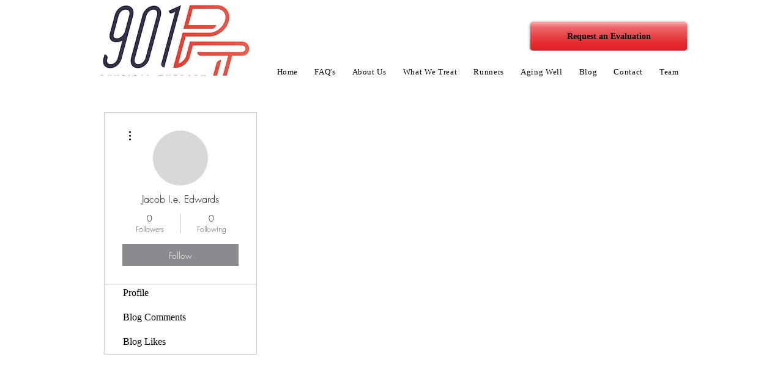

--- FILE ---
content_type: application/javascript
request_url: https://prism.app-us1.com/?a=476126887&u=https%3A%2F%2Fwww.901pt.com%2Fprofile%2Fjacobiedwards%2Ffollowers
body_size: 125
content:
window.visitorGlobalObject=window.visitorGlobalObject||window.prismGlobalObject;window.visitorGlobalObject.setVisitorId('6cd86ea3-3b46-4a24-b90e-21319f3df574', '476126887');window.visitorGlobalObject.setWhitelistedServices('tracking', '476126887');